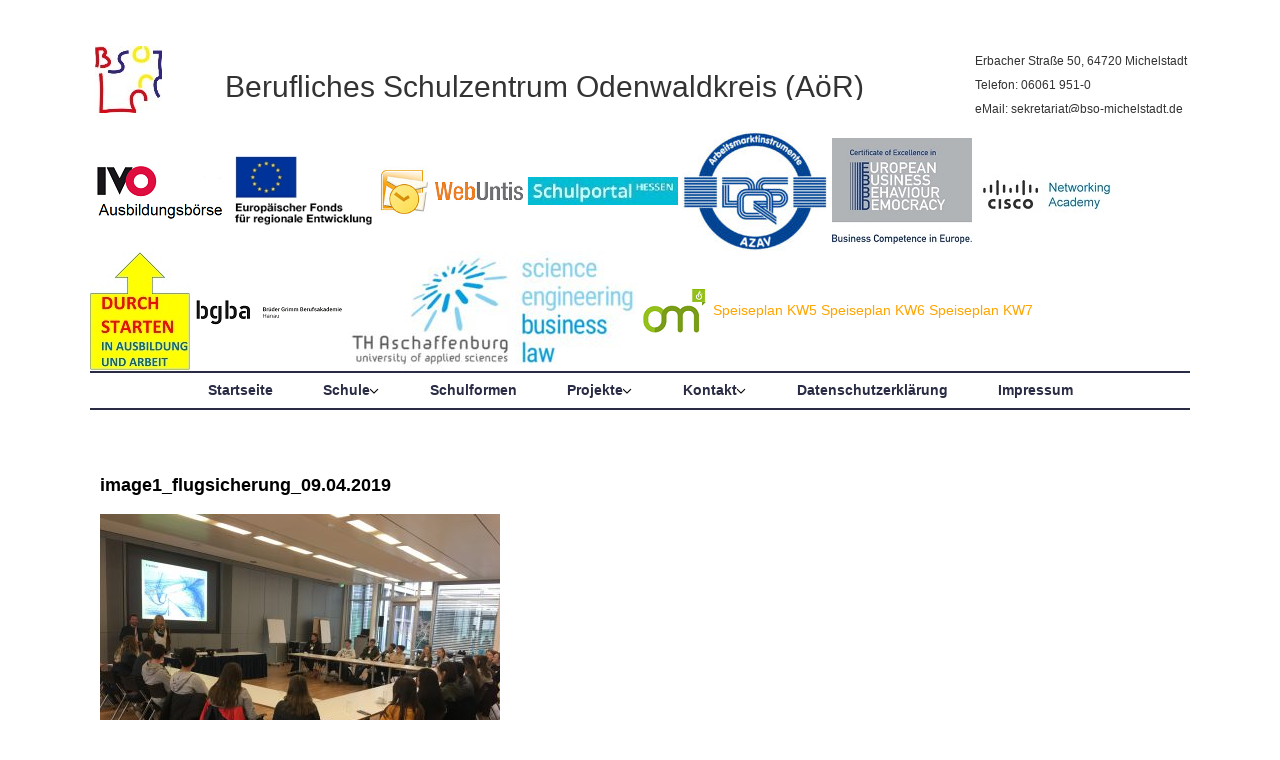

--- FILE ---
content_type: text/html; charset=UTF-8
request_url: https://bso-mi.de/ein-tag-bei-der-deutschen-flugsicherung-in-langen/image1_flugsicherung_09-04-2019/
body_size: 59057
content:
<!DOCTYPE html>
<!--[if IE 7]>
<html id="ie7" lang="de">
<![endif]-->
<!--[if IE 8]>
<html id="ie8" lang="de">
<![endif]-->
<!--[if !(IE 6) | !(IE 7) | !(IE 8)  ]><!-->
<html lang="de">
<!--<![endif]-->
<head>
<meta charset="UTF-8"/>
<!--[if IE 7]>
<style type="text/css" media="screen">
#ttr_vmenu_items  li.ttr_vmenu_items_parent {display:inline;}
</style>
<![endif]-->
<style>
.ttr_comment_text{width :calc(100% - 10px);}
@media only screen and (max-width:991px){
.archive #ttr_page #ttr_content .products li.product:nth-child(4n+1){ float:left;width:calc(100%/4); clear:both !important;}
#ttr_page #ttr_content .products li.product:first-child,#ttr_page #ttr_content .products li.product{float:left;width:calc(100%/4);clear:none;}}
@media only screen and (max-width:767px){
.archive #ttr_page #ttr_content .products li.product:nth-child(1n+1){ float:left;width:calc(100%/1); clear:both !important;}
#ttr_page #ttr_content .products li.product:first-child,#ttr_page #ttr_content .products li.product{float:left;width:calc(100%/1);clear:none;}}
</style>
<meta name='robots' content='index, follow, max-image-preview:large, max-snippet:-1, max-video-preview:-1' />

	<!-- This site is optimized with the Yoast SEO plugin v26.4 - https://yoast.com/wordpress/plugins/seo/ -->
	<title>image1_flugsicherung_09.04.2019 - Berufliches Schulzentrum Odenwaldkreis (AöR)</title>
	<link rel="canonical" href="https://bso-mi.de/ein-tag-bei-der-deutschen-flugsicherung-in-langen/image1_flugsicherung_09-04-2019/" />
	<meta property="og:locale" content="de_DE" />
	<meta property="og:type" content="article" />
	<meta property="og:title" content="image1_flugsicherung_09.04.2019 - Berufliches Schulzentrum Odenwaldkreis (AöR)" />
	<meta property="og:url" content="https://bso-mi.de/ein-tag-bei-der-deutschen-flugsicherung-in-langen/image1_flugsicherung_09-04-2019/" />
	<meta property="og:site_name" content="Berufliches Schulzentrum Odenwaldkreis (AöR)" />
	<meta property="article:modified_time" content="2019-04-09T06:31:14+00:00" />
	<meta property="og:image" content="https://bso-mi.de/ein-tag-bei-der-deutschen-flugsicherung-in-langen/image1_flugsicherung_09-04-2019" />
	<meta property="og:image:width" content="1024" />
	<meta property="og:image:height" content="768" />
	<meta property="og:image:type" content="image/jpeg" />
	<script type="application/ld+json" class="yoast-schema-graph">{"@context":"https://schema.org","@graph":[{"@type":"WebPage","@id":"https://bso-mi.de/ein-tag-bei-der-deutschen-flugsicherung-in-langen/image1_flugsicherung_09-04-2019/","url":"https://bso-mi.de/ein-tag-bei-der-deutschen-flugsicherung-in-langen/image1_flugsicherung_09-04-2019/","name":"image1_flugsicherung_09.04.2019 - Berufliches Schulzentrum Odenwaldkreis (AöR)","isPartOf":{"@id":"https://bso-mi.de/#website"},"primaryImageOfPage":{"@id":"https://bso-mi.de/ein-tag-bei-der-deutschen-flugsicherung-in-langen/image1_flugsicherung_09-04-2019/#primaryimage"},"image":{"@id":"https://bso-mi.de/ein-tag-bei-der-deutschen-flugsicherung-in-langen/image1_flugsicherung_09-04-2019/#primaryimage"},"thumbnailUrl":"https://bso-mi.de/wp-content/uploads/2019/04/image1_flugsicherung_09.04.2019.jpeg","datePublished":"2019-04-09T06:30:39+00:00","dateModified":"2019-04-09T06:31:14+00:00","breadcrumb":{"@id":"https://bso-mi.de/ein-tag-bei-der-deutschen-flugsicherung-in-langen/image1_flugsicherung_09-04-2019/#breadcrumb"},"inLanguage":"de","potentialAction":[{"@type":"ReadAction","target":["https://bso-mi.de/ein-tag-bei-der-deutschen-flugsicherung-in-langen/image1_flugsicherung_09-04-2019/"]}]},{"@type":"ImageObject","inLanguage":"de","@id":"https://bso-mi.de/ein-tag-bei-der-deutschen-flugsicherung-in-langen/image1_flugsicherung_09-04-2019/#primaryimage","url":"https://bso-mi.de/wp-content/uploads/2019/04/image1_flugsicherung_09.04.2019.jpeg","contentUrl":"https://bso-mi.de/wp-content/uploads/2019/04/image1_flugsicherung_09.04.2019.jpeg","width":4032,"height":3024,"caption":"Die Grafik kann leider nicht dargestellt werden!"},{"@type":"BreadcrumbList","@id":"https://bso-mi.de/ein-tag-bei-der-deutschen-flugsicherung-in-langen/image1_flugsicherung_09-04-2019/#breadcrumb","itemListElement":[{"@type":"ListItem","position":1,"name":"Home","item":"https://bso-mi.de/"},{"@type":"ListItem","position":2,"name":"Ein Tag bei der Deutschen Flugsicherung in Langen","item":"https://bso-mi.de/ein-tag-bei-der-deutschen-flugsicherung-in-langen/"},{"@type":"ListItem","position":3,"name":"image1_flugsicherung_09.04.2019"}]},{"@type":"WebSite","@id":"https://bso-mi.de/#website","url":"https://bso-mi.de/","name":"Berufliches Schulzentrum Odenwaldkreis (AöR)","description":"Die Homepage des Beruflichen Schulzentrums Odenwaldkreis","potentialAction":[{"@type":"SearchAction","target":{"@type":"EntryPoint","urlTemplate":"https://bso-mi.de/?s={search_term_string}"},"query-input":{"@type":"PropertyValueSpecification","valueRequired":true,"valueName":"search_term_string"}}],"inLanguage":"de"}]}</script>
	<!-- / Yoast SEO plugin. -->


<link rel='dns-prefetch' href='//cdn.canvasjs.com' />
<link rel="alternate" type="application/rss+xml" title="Berufliches Schulzentrum Odenwaldkreis (AöR) &raquo; Feed" href="https://bso-mi.de/feed/" />
<link rel="alternate" type="application/rss+xml" title="Berufliches Schulzentrum Odenwaldkreis (AöR) &raquo; Kommentar-Feed" href="https://bso-mi.de/comments/feed/" />
<link rel="alternate" title="oEmbed (JSON)" type="application/json+oembed" href="https://bso-mi.de/wp-json/oembed/1.0/embed?url=https%3A%2F%2Fbso-mi.de%2Fein-tag-bei-der-deutschen-flugsicherung-in-langen%2Fimage1_flugsicherung_09-04-2019%2F" />
<link rel="alternate" title="oEmbed (XML)" type="text/xml+oembed" href="https://bso-mi.de/wp-json/oembed/1.0/embed?url=https%3A%2F%2Fbso-mi.de%2Fein-tag-bei-der-deutschen-flugsicherung-in-langen%2Fimage1_flugsicherung_09-04-2019%2F&#038;format=xml" />
<style id='wp-img-auto-sizes-contain-inline-css' type='text/css'>
img:is([sizes=auto i],[sizes^="auto," i]){contain-intrinsic-size:3000px 1500px}
/*# sourceURL=wp-img-auto-sizes-contain-inline-css */
</style>
<style id='wp-emoji-styles-inline-css' type='text/css'>

	img.wp-smiley, img.emoji {
		display: inline !important;
		border: none !important;
		box-shadow: none !important;
		height: 1em !important;
		width: 1em !important;
		margin: 0 0.07em !important;
		vertical-align: -0.1em !important;
		background: none !important;
		padding: 0 !important;
	}
/*# sourceURL=wp-emoji-styles-inline-css */
</style>
<style id='wp-block-library-inline-css' type='text/css'>
:root{--wp-block-synced-color:#7a00df;--wp-block-synced-color--rgb:122,0,223;--wp-bound-block-color:var(--wp-block-synced-color);--wp-editor-canvas-background:#ddd;--wp-admin-theme-color:#007cba;--wp-admin-theme-color--rgb:0,124,186;--wp-admin-theme-color-darker-10:#006ba1;--wp-admin-theme-color-darker-10--rgb:0,107,160.5;--wp-admin-theme-color-darker-20:#005a87;--wp-admin-theme-color-darker-20--rgb:0,90,135;--wp-admin-border-width-focus:2px}@media (min-resolution:192dpi){:root{--wp-admin-border-width-focus:1.5px}}.wp-element-button{cursor:pointer}:root .has-very-light-gray-background-color{background-color:#eee}:root .has-very-dark-gray-background-color{background-color:#313131}:root .has-very-light-gray-color{color:#eee}:root .has-very-dark-gray-color{color:#313131}:root .has-vivid-green-cyan-to-vivid-cyan-blue-gradient-background{background:linear-gradient(135deg,#00d084,#0693e3)}:root .has-purple-crush-gradient-background{background:linear-gradient(135deg,#34e2e4,#4721fb 50%,#ab1dfe)}:root .has-hazy-dawn-gradient-background{background:linear-gradient(135deg,#faaca8,#dad0ec)}:root .has-subdued-olive-gradient-background{background:linear-gradient(135deg,#fafae1,#67a671)}:root .has-atomic-cream-gradient-background{background:linear-gradient(135deg,#fdd79a,#004a59)}:root .has-nightshade-gradient-background{background:linear-gradient(135deg,#330968,#31cdcf)}:root .has-midnight-gradient-background{background:linear-gradient(135deg,#020381,#2874fc)}:root{--wp--preset--font-size--normal:16px;--wp--preset--font-size--huge:42px}.has-regular-font-size{font-size:1em}.has-larger-font-size{font-size:2.625em}.has-normal-font-size{font-size:var(--wp--preset--font-size--normal)}.has-huge-font-size{font-size:var(--wp--preset--font-size--huge)}.has-text-align-center{text-align:center}.has-text-align-left{text-align:left}.has-text-align-right{text-align:right}.has-fit-text{white-space:nowrap!important}#end-resizable-editor-section{display:none}.aligncenter{clear:both}.items-justified-left{justify-content:flex-start}.items-justified-center{justify-content:center}.items-justified-right{justify-content:flex-end}.items-justified-space-between{justify-content:space-between}.screen-reader-text{border:0;clip-path:inset(50%);height:1px;margin:-1px;overflow:hidden;padding:0;position:absolute;width:1px;word-wrap:normal!important}.screen-reader-text:focus{background-color:#ddd;clip-path:none;color:#444;display:block;font-size:1em;height:auto;left:5px;line-height:normal;padding:15px 23px 14px;text-decoration:none;top:5px;width:auto;z-index:100000}html :where(.has-border-color){border-style:solid}html :where([style*=border-top-color]){border-top-style:solid}html :where([style*=border-right-color]){border-right-style:solid}html :where([style*=border-bottom-color]){border-bottom-style:solid}html :where([style*=border-left-color]){border-left-style:solid}html :where([style*=border-width]){border-style:solid}html :where([style*=border-top-width]){border-top-style:solid}html :where([style*=border-right-width]){border-right-style:solid}html :where([style*=border-bottom-width]){border-bottom-style:solid}html :where([style*=border-left-width]){border-left-style:solid}html :where(img[class*=wp-image-]){height:auto;max-width:100%}:where(figure){margin:0 0 1em}html :where(.is-position-sticky){--wp-admin--admin-bar--position-offset:var(--wp-admin--admin-bar--height,0px)}@media screen and (max-width:600px){html :where(.is-position-sticky){--wp-admin--admin-bar--position-offset:0px}}

/*# sourceURL=wp-block-library-inline-css */
</style><style id='wp-block-search-inline-css' type='text/css'>
.wp-block-search__button{margin-left:10px;word-break:normal}.wp-block-search__button.has-icon{line-height:0}.wp-block-search__button svg{height:1.25em;min-height:24px;min-width:24px;width:1.25em;fill:currentColor;vertical-align:text-bottom}:where(.wp-block-search__button){border:1px solid #ccc;padding:6px 10px}.wp-block-search__inside-wrapper{display:flex;flex:auto;flex-wrap:nowrap;max-width:100%}.wp-block-search__label{width:100%}.wp-block-search.wp-block-search__button-only .wp-block-search__button{box-sizing:border-box;display:flex;flex-shrink:0;justify-content:center;margin-left:0;max-width:100%}.wp-block-search.wp-block-search__button-only .wp-block-search__inside-wrapper{min-width:0!important;transition-property:width}.wp-block-search.wp-block-search__button-only .wp-block-search__input{flex-basis:100%;transition-duration:.3s}.wp-block-search.wp-block-search__button-only.wp-block-search__searchfield-hidden,.wp-block-search.wp-block-search__button-only.wp-block-search__searchfield-hidden .wp-block-search__inside-wrapper{overflow:hidden}.wp-block-search.wp-block-search__button-only.wp-block-search__searchfield-hidden .wp-block-search__input{border-left-width:0!important;border-right-width:0!important;flex-basis:0;flex-grow:0;margin:0;min-width:0!important;padding-left:0!important;padding-right:0!important;width:0!important}:where(.wp-block-search__input){appearance:none;border:1px solid #949494;flex-grow:1;font-family:inherit;font-size:inherit;font-style:inherit;font-weight:inherit;letter-spacing:inherit;line-height:inherit;margin-left:0;margin-right:0;min-width:3rem;padding:8px;text-decoration:unset!important;text-transform:inherit}:where(.wp-block-search__button-inside .wp-block-search__inside-wrapper){background-color:#fff;border:1px solid #949494;box-sizing:border-box;padding:4px}:where(.wp-block-search__button-inside .wp-block-search__inside-wrapper) .wp-block-search__input{border:none;border-radius:0;padding:0 4px}:where(.wp-block-search__button-inside .wp-block-search__inside-wrapper) .wp-block-search__input:focus{outline:none}:where(.wp-block-search__button-inside .wp-block-search__inside-wrapper) :where(.wp-block-search__button){padding:4px 8px}.wp-block-search.aligncenter .wp-block-search__inside-wrapper{margin:auto}.wp-block[data-align=right] .wp-block-search.wp-block-search__button-only .wp-block-search__inside-wrapper{float:right}
/*# sourceURL=https://bso-mi.de/wp-includes/blocks/search/style.min.css */
</style>
<style id='global-styles-inline-css' type='text/css'>
:root{--wp--preset--aspect-ratio--square: 1;--wp--preset--aspect-ratio--4-3: 4/3;--wp--preset--aspect-ratio--3-4: 3/4;--wp--preset--aspect-ratio--3-2: 3/2;--wp--preset--aspect-ratio--2-3: 2/3;--wp--preset--aspect-ratio--16-9: 16/9;--wp--preset--aspect-ratio--9-16: 9/16;--wp--preset--color--black: #000000;--wp--preset--color--cyan-bluish-gray: #abb8c3;--wp--preset--color--white: #ffffff;--wp--preset--color--pale-pink: #f78da7;--wp--preset--color--vivid-red: #cf2e2e;--wp--preset--color--luminous-vivid-orange: #ff6900;--wp--preset--color--luminous-vivid-amber: #fcb900;--wp--preset--color--light-green-cyan: #7bdcb5;--wp--preset--color--vivid-green-cyan: #00d084;--wp--preset--color--pale-cyan-blue: #8ed1fc;--wp--preset--color--vivid-cyan-blue: #0693e3;--wp--preset--color--vivid-purple: #9b51e0;--wp--preset--gradient--vivid-cyan-blue-to-vivid-purple: linear-gradient(135deg,rgb(6,147,227) 0%,rgb(155,81,224) 100%);--wp--preset--gradient--light-green-cyan-to-vivid-green-cyan: linear-gradient(135deg,rgb(122,220,180) 0%,rgb(0,208,130) 100%);--wp--preset--gradient--luminous-vivid-amber-to-luminous-vivid-orange: linear-gradient(135deg,rgb(252,185,0) 0%,rgb(255,105,0) 100%);--wp--preset--gradient--luminous-vivid-orange-to-vivid-red: linear-gradient(135deg,rgb(255,105,0) 0%,rgb(207,46,46) 100%);--wp--preset--gradient--very-light-gray-to-cyan-bluish-gray: linear-gradient(135deg,rgb(238,238,238) 0%,rgb(169,184,195) 100%);--wp--preset--gradient--cool-to-warm-spectrum: linear-gradient(135deg,rgb(74,234,220) 0%,rgb(151,120,209) 20%,rgb(207,42,186) 40%,rgb(238,44,130) 60%,rgb(251,105,98) 80%,rgb(254,248,76) 100%);--wp--preset--gradient--blush-light-purple: linear-gradient(135deg,rgb(255,206,236) 0%,rgb(152,150,240) 100%);--wp--preset--gradient--blush-bordeaux: linear-gradient(135deg,rgb(254,205,165) 0%,rgb(254,45,45) 50%,rgb(107,0,62) 100%);--wp--preset--gradient--luminous-dusk: linear-gradient(135deg,rgb(255,203,112) 0%,rgb(199,81,192) 50%,rgb(65,88,208) 100%);--wp--preset--gradient--pale-ocean: linear-gradient(135deg,rgb(255,245,203) 0%,rgb(182,227,212) 50%,rgb(51,167,181) 100%);--wp--preset--gradient--electric-grass: linear-gradient(135deg,rgb(202,248,128) 0%,rgb(113,206,126) 100%);--wp--preset--gradient--midnight: linear-gradient(135deg,rgb(2,3,129) 0%,rgb(40,116,252) 100%);--wp--preset--font-size--small: 13px;--wp--preset--font-size--medium: 20px;--wp--preset--font-size--large: 36px;--wp--preset--font-size--x-large: 42px;--wp--preset--spacing--20: 0.44rem;--wp--preset--spacing--30: 0.67rem;--wp--preset--spacing--40: 1rem;--wp--preset--spacing--50: 1.5rem;--wp--preset--spacing--60: 2.25rem;--wp--preset--spacing--70: 3.38rem;--wp--preset--spacing--80: 5.06rem;--wp--preset--shadow--natural: 6px 6px 9px rgba(0, 0, 0, 0.2);--wp--preset--shadow--deep: 12px 12px 50px rgba(0, 0, 0, 0.4);--wp--preset--shadow--sharp: 6px 6px 0px rgba(0, 0, 0, 0.2);--wp--preset--shadow--outlined: 6px 6px 0px -3px rgb(255, 255, 255), 6px 6px rgb(0, 0, 0);--wp--preset--shadow--crisp: 6px 6px 0px rgb(0, 0, 0);}:where(.is-layout-flex){gap: 0.5em;}:where(.is-layout-grid){gap: 0.5em;}body .is-layout-flex{display: flex;}.is-layout-flex{flex-wrap: wrap;align-items: center;}.is-layout-flex > :is(*, div){margin: 0;}body .is-layout-grid{display: grid;}.is-layout-grid > :is(*, div){margin: 0;}:where(.wp-block-columns.is-layout-flex){gap: 2em;}:where(.wp-block-columns.is-layout-grid){gap: 2em;}:where(.wp-block-post-template.is-layout-flex){gap: 1.25em;}:where(.wp-block-post-template.is-layout-grid){gap: 1.25em;}.has-black-color{color: var(--wp--preset--color--black) !important;}.has-cyan-bluish-gray-color{color: var(--wp--preset--color--cyan-bluish-gray) !important;}.has-white-color{color: var(--wp--preset--color--white) !important;}.has-pale-pink-color{color: var(--wp--preset--color--pale-pink) !important;}.has-vivid-red-color{color: var(--wp--preset--color--vivid-red) !important;}.has-luminous-vivid-orange-color{color: var(--wp--preset--color--luminous-vivid-orange) !important;}.has-luminous-vivid-amber-color{color: var(--wp--preset--color--luminous-vivid-amber) !important;}.has-light-green-cyan-color{color: var(--wp--preset--color--light-green-cyan) !important;}.has-vivid-green-cyan-color{color: var(--wp--preset--color--vivid-green-cyan) !important;}.has-pale-cyan-blue-color{color: var(--wp--preset--color--pale-cyan-blue) !important;}.has-vivid-cyan-blue-color{color: var(--wp--preset--color--vivid-cyan-blue) !important;}.has-vivid-purple-color{color: var(--wp--preset--color--vivid-purple) !important;}.has-black-background-color{background-color: var(--wp--preset--color--black) !important;}.has-cyan-bluish-gray-background-color{background-color: var(--wp--preset--color--cyan-bluish-gray) !important;}.has-white-background-color{background-color: var(--wp--preset--color--white) !important;}.has-pale-pink-background-color{background-color: var(--wp--preset--color--pale-pink) !important;}.has-vivid-red-background-color{background-color: var(--wp--preset--color--vivid-red) !important;}.has-luminous-vivid-orange-background-color{background-color: var(--wp--preset--color--luminous-vivid-orange) !important;}.has-luminous-vivid-amber-background-color{background-color: var(--wp--preset--color--luminous-vivid-amber) !important;}.has-light-green-cyan-background-color{background-color: var(--wp--preset--color--light-green-cyan) !important;}.has-vivid-green-cyan-background-color{background-color: var(--wp--preset--color--vivid-green-cyan) !important;}.has-pale-cyan-blue-background-color{background-color: var(--wp--preset--color--pale-cyan-blue) !important;}.has-vivid-cyan-blue-background-color{background-color: var(--wp--preset--color--vivid-cyan-blue) !important;}.has-vivid-purple-background-color{background-color: var(--wp--preset--color--vivid-purple) !important;}.has-black-border-color{border-color: var(--wp--preset--color--black) !important;}.has-cyan-bluish-gray-border-color{border-color: var(--wp--preset--color--cyan-bluish-gray) !important;}.has-white-border-color{border-color: var(--wp--preset--color--white) !important;}.has-pale-pink-border-color{border-color: var(--wp--preset--color--pale-pink) !important;}.has-vivid-red-border-color{border-color: var(--wp--preset--color--vivid-red) !important;}.has-luminous-vivid-orange-border-color{border-color: var(--wp--preset--color--luminous-vivid-orange) !important;}.has-luminous-vivid-amber-border-color{border-color: var(--wp--preset--color--luminous-vivid-amber) !important;}.has-light-green-cyan-border-color{border-color: var(--wp--preset--color--light-green-cyan) !important;}.has-vivid-green-cyan-border-color{border-color: var(--wp--preset--color--vivid-green-cyan) !important;}.has-pale-cyan-blue-border-color{border-color: var(--wp--preset--color--pale-cyan-blue) !important;}.has-vivid-cyan-blue-border-color{border-color: var(--wp--preset--color--vivid-cyan-blue) !important;}.has-vivid-purple-border-color{border-color: var(--wp--preset--color--vivid-purple) !important;}.has-vivid-cyan-blue-to-vivid-purple-gradient-background{background: var(--wp--preset--gradient--vivid-cyan-blue-to-vivid-purple) !important;}.has-light-green-cyan-to-vivid-green-cyan-gradient-background{background: var(--wp--preset--gradient--light-green-cyan-to-vivid-green-cyan) !important;}.has-luminous-vivid-amber-to-luminous-vivid-orange-gradient-background{background: var(--wp--preset--gradient--luminous-vivid-amber-to-luminous-vivid-orange) !important;}.has-luminous-vivid-orange-to-vivid-red-gradient-background{background: var(--wp--preset--gradient--luminous-vivid-orange-to-vivid-red) !important;}.has-very-light-gray-to-cyan-bluish-gray-gradient-background{background: var(--wp--preset--gradient--very-light-gray-to-cyan-bluish-gray) !important;}.has-cool-to-warm-spectrum-gradient-background{background: var(--wp--preset--gradient--cool-to-warm-spectrum) !important;}.has-blush-light-purple-gradient-background{background: var(--wp--preset--gradient--blush-light-purple) !important;}.has-blush-bordeaux-gradient-background{background: var(--wp--preset--gradient--blush-bordeaux) !important;}.has-luminous-dusk-gradient-background{background: var(--wp--preset--gradient--luminous-dusk) !important;}.has-pale-ocean-gradient-background{background: var(--wp--preset--gradient--pale-ocean) !important;}.has-electric-grass-gradient-background{background: var(--wp--preset--gradient--electric-grass) !important;}.has-midnight-gradient-background{background: var(--wp--preset--gradient--midnight) !important;}.has-small-font-size{font-size: var(--wp--preset--font-size--small) !important;}.has-medium-font-size{font-size: var(--wp--preset--font-size--medium) !important;}.has-large-font-size{font-size: var(--wp--preset--font-size--large) !important;}.has-x-large-font-size{font-size: var(--wp--preset--font-size--x-large) !important;}
/*# sourceURL=global-styles-inline-css */
</style>

<style id='classic-theme-styles-inline-css' type='text/css'>
/*! This file is auto-generated */
.wp-block-button__link{color:#fff;background-color:#32373c;border-radius:9999px;box-shadow:none;text-decoration:none;padding:calc(.667em + 2px) calc(1.333em + 2px);font-size:1.125em}.wp-block-file__button{background:#32373c;color:#fff;text-decoration:none}
/*# sourceURL=/wp-includes/css/classic-themes.min.css */
</style>
<link rel='stylesheet' id='dashicons-css' href='https://bso-mi.de/wp-includes/css/dashicons.min.css?ver=6.9' type='text/css' media='all' />
<link rel='stylesheet' id='admin-bar-css' href='https://bso-mi.de/wp-includes/css/admin-bar.min.css?ver=6.9' type='text/css' media='all' />
<style id='admin-bar-inline-css' type='text/css'>

    .canvasjs-chart-credit{
        display: none !important;
    }
    #vtrtsFreeChart canvas {
    border-radius: 6px;
}

.vtrts-free-adminbar-weekly-title {
    font-weight: bold;
    font-size: 14px;
    color: #fff;
    margin-bottom: 6px;
}

        #wpadminbar #wp-admin-bar-vtrts_free_top_button .ab-icon:before {
            content: "\f185";
            color: #1DAE22;
            top: 3px;
        }
    #wp-admin-bar-vtrts_pro_top_button .ab-item {
        min-width: 180px;
    }
    .vtrts-free-adminbar-dropdown {
        min-width: 420px ;
        padding: 18px 18px 12px 18px;
        background: #23282d;
        color: #fff;
        border-radius: 8px;
        box-shadow: 0 4px 24px rgba(0,0,0,0.15);
        margin-top: 10px;
    }
    .vtrts-free-adminbar-grid {
        display: grid;
        grid-template-columns: 1fr 1fr;
        gap: 18px 18px; /* row-gap column-gap */
        margin-bottom: 18px;
    }
    .vtrts-free-adminbar-card {
        background: #2c3338;
        border-radius: 8px;
        padding: 18px 18px 12px 18px;
        box-shadow: 0 2px 8px rgba(0,0,0,0.07);
        display: flex;
        flex-direction: column;
        align-items: flex-start;
    }
    /* Extra margin for the right column */
    .vtrts-free-adminbar-card:nth-child(2),
    .vtrts-free-adminbar-card:nth-child(4) {
        margin-left: 10px !important;
        padding-left: 10px !important;
                padding-top: 6px !important;

        margin-right: 10px !important;
        padding-right : 10px !important;
        margin-top: 10px !important;
    }
    .vtrts-free-adminbar-card:nth-child(1),
    .vtrts-free-adminbar-card:nth-child(3) {
        margin-left: 10px !important;
        padding-left: 10px !important;
                padding-top: 6px !important;

        margin-top: 10px !important;
                padding-right : 10px !important;

    }
    /* Extra margin for the bottom row */
    .vtrts-free-adminbar-card:nth-child(3),
    .vtrts-free-adminbar-card:nth-child(4) {
        margin-top: 6px !important;
        padding-top: 6px !important;
        margin-top: 10px !important;
    }
    .vtrts-free-adminbar-card-title {
        font-size: 14px;
        font-weight: 800;
        margin-bottom: 6px;
        color: #fff;
    }
    .vtrts-free-adminbar-card-value {
        font-size: 22px;
        font-weight: bold;
        color: #1DAE22;
        margin-bottom: 4px;
    }
    .vtrts-free-adminbar-card-sub {
        font-size: 12px;
        color: #aaa;
    }
    .vtrts-free-adminbar-btn-wrap {
        text-align: center;
        margin-top: 8px;
    }

    #wp-admin-bar-vtrts_free_top_button .ab-item{
    min-width: 80px !important;
        padding: 0px !important;
    .vtrts-free-adminbar-btn {
        display: inline-block;
        background: #1DAE22;
        color: #fff !important;
        font-weight: bold;
        padding: 8px 28px;
        border-radius: 6px;
        text-decoration: none;
        font-size: 15px;
        transition: background 0.2s;
        margin-top: 8px;
    }
    .vtrts-free-adminbar-btn:hover {
        background: #15991b;
        color: #fff !important;
    }

    .vtrts-free-adminbar-dropdown-wrap { min-width: 0; padding: 0; }
    #wpadminbar #wp-admin-bar-vtrts_free_top_button .vtrts-free-adminbar-dropdown { display: none; position: absolute; left: 0; top: 100%; z-index: 99999; }
    #wpadminbar #wp-admin-bar-vtrts_free_top_button:hover .vtrts-free-adminbar-dropdown { display: block; }
    
        .ab-empty-item #wp-admin-bar-vtrts_free_top_button-default .ab-empty-item{
    height:0px !important;
    padding :0px !important;
     }
            #wpadminbar .quicklinks .ab-empty-item{
        padding:0px !important;
    }
    .vtrts-free-adminbar-dropdown {
    min-width: 420px;
    padding: 18px 18px 12px 18px;
    background: #23282d;
    color: #fff;
    border-radius: 12px; /* more rounded */
    box-shadow: 0 8px 32px rgba(0,0,0,0.25); /* deeper shadow */
    margin-top: 10px;
}

.vtrts-free-adminbar-btn-wrap {
    text-align: center;
    margin-top: 18px; /* more space above */
}

.vtrts-free-adminbar-btn {
    display: inline-block;
    background: #1DAE22;
    color: #fff !important;
    font-weight: bold;
    padding: 5px 22px;
    border-radius: 8px;
    text-decoration: none;
    font-size: 17px;
    transition: background 0.2s, box-shadow 0.2s;
    margin-top: 8px;
    box-shadow: 0 2px 8px rgba(29,174,34,0.15);
    text-align: center;
    line-height: 1.6;
    
}
.vtrts-free-adminbar-btn:hover {
    background: #15991b;
    color: #fff !important;
    box-shadow: 0 4px 16px rgba(29,174,34,0.25);
}
    


/*# sourceURL=admin-bar-inline-css */
</style>
<link rel='stylesheet' id='bootstrap-css' href='https://bso-mi.de/wp-content/themes/bso_hp_upd_04.12.2023_1/css/bootstrap.css?ver=6.9' type='text/css' media='all' />
<link rel='stylesheet' id='style-css' href='https://bso-mi.de/wp-content/themes/bso_hp_upd_04.12.2023_1/style.css?ver=6.9' type='text/css' media='all' />
<script type="text/javascript" id="ahc_front_js-js-extra">
/* <![CDATA[ */
var ahc_ajax_front = {"ajax_url":"https://bso-mi.de/wp-admin/admin-ajax.php","plugin_url":"https://bso-mi.de/wp-content/plugins/visitors-traffic-real-time-statistics/","page_id":"8615","page_title":"image1_flugsicherung_09.04.2019","post_type":"attachment"};
//# sourceURL=ahc_front_js-js-extra
/* ]]> */
</script>
<script type="text/javascript" src="https://bso-mi.de/wp-content/plugins/visitors-traffic-real-time-statistics/js/front.js?ver=6.9" id="ahc_front_js-js"></script>
<script type="text/javascript" src="https://bso-mi.de/wp-includes/js/jquery/jquery.min.js?ver=3.7.1" id="jquery-core-js"></script>
<script type="text/javascript" src="https://bso-mi.de/wp-includes/js/jquery/jquery-migrate.min.js?ver=3.4.1" id="jquery-migrate-js"></script>
<link rel="https://api.w.org/" href="https://bso-mi.de/wp-json/" /><link rel="alternate" title="JSON" type="application/json" href="https://bso-mi.de/wp-json/wp/v2/media/8615" /><link rel="EditURI" type="application/rsd+xml" title="RSD" href="https://bso-mi.de/xmlrpc.php?rsd" />
<meta name="generator" content="WordPress 6.9" />
<link rel='shortlink' href='https://bso-mi.de/?p=8615' />
<style>.ttr_post_title,.ttr_post_title a,.ttr_post_title a:visited{color:#000000 !important}</style><style>.ttr_post_title a:hover{color:#FF0000 !important}</style><style>#nav_menu-8 ul li a{color:#ffffff !important;}#nav_menu-8 ul li.current-menu-item a{color:#ffffff !important;}#nav_menu-8 ul li a:hover{color:#ffffff !important;}#nav_menu-8 ul li {display:inline !important;}#nav_menu-8 li a:visited{color:#ffffff !important;}</style><style>#nav_menu-9 ul li a{color:#ffffff !important;}#nav_menu-9 ul li.current-menu-item a{color:#ffffff !important;}#nav_menu-9 ul li a:hover{color:#ffffff !important;}#nav_menu-9 ul li {display:inline !important;}#nav_menu-9 li a:visited{color:#ffffff !important;}</style><link rel="icon" href="https://bso-mi.de/wp-content/uploads/2016/03/cropped-bg_sbo_4-e1457000639583-32x32.jpg" sizes="32x32" />
<link rel="icon" href="https://bso-mi.de/wp-content/uploads/2016/03/cropped-bg_sbo_4-e1457000639583-192x192.jpg" sizes="192x192" />
<link rel="apple-touch-icon" href="https://bso-mi.de/wp-content/uploads/2016/03/cropped-bg_sbo_4-e1457000639583-180x180.jpg" />
<meta name="msapplication-TileImage" content="https://bso-mi.de/wp-content/uploads/2016/03/cropped-bg_sbo_4-e1457000639583-270x270.jpg" />
</head>
<body data-rsssl=1 class="attachment wp-singular attachment-template-default single single-attachment postid-8615 attachmentid-8615 attachment-jpeg wp-theme-bso_hp_upd_04122023_1 blog-wp singular"> 
 
<div  class="margin_collapsetop"></div>
<div id="ttr_page" class="container">
<div class="ttr_banner_header">
</div>
<div class="remove_collapsing_margins"></div>
<header id="ttr_header" >
<div class="margin_collapsetop"></div>
<div id="ttr_header_inner" >
<div class="ttr_header_element_alignment container">
<div class="ttr_images_container">
</div>
</div>
<div class="ttr_images_container">
<div class="headerforeground01 ">
</div>
<div class="ttr_headershape01">
<div class="html_content"><p style="text-align:Center; display:block; line-height:3.11em;"><span style="font-size:2.143em;">Berufliches Schulzentrum Odenwaldkreis (AöR)</span></p></div>
</div>
<div class="ttr_headershape02">
<div class="html_content"><p style="line-height:1.29em;"><span style="font-size:0.857em;">Erbacher Straße 50, 64720 Michelstadt</span></p><p style="line-height:1.29em;"><span style="font-size:0.857em;">Telefon: 06061 951-0</span></p><p style="line-height:1.29em;"><span style="font-size:0.857em;">eMail: sekretariat@bso-michelstadt.de</span></p><p><br /></p></div>
</div>
</div>
</div>
</header>
<div class="ttr_banner_header">
<div class="ttr_banner_header_inner_below_widget_container"> <!-- _widget_container-->
<div class="ttr_banner_header_inner_below0 container row">
<div class="cell1 col-xl-12 col-lg-12 col-md-6 col-sm-12 col-xs-12 col-12">
<div>
<div class="headerbelowcolumn1">
</div>
</div> <!-- top child column close-->
</div>  <!-- topcell column-->
<div class=" visible-lg-block d-xl-block d-lg-block visible-sm-block d-sm-block visible-xs-block d-block" style="clear:both;width:0px;"></div>
<div class=" visible-lg-block d-xl-block d-lg-block visible-md-block d-md-block visible-sm-block d-sm-block visible-xs-block d-block" style="clear:both;width:0px;"></div>
</div> <!-- top column-->
</div> <!-- _widget_container-->
<div style="clear: both;"></div>
<div class="ttr_banner_header_inner_below_widget_container"> <!-- _widget_container-->
<div class="ttr_banner_header_inner_below1 container row">
<div class="cell2 col-xl-12 col-lg-12 col-md-6 col-sm-12 col-xs-12 col-12">
<div>
<div class="headerbelowcolumn2">
<div class="menu-schalter-extern-reihe-a-container"><ul id="menu-schalter-extern-reihe-a" class="ttr_hmenu_items nav nav-pills nav-stacked"><li id="menu-item-13861" class="menu-item menu-item-type-custom menu-item-object-custom menu-item-13861 ttr_menu_items_parent dropdown"><a href="https://www.ausbildung-odw.de/" class="ttr_menu_items_parent_link"><img src="https://bso-mi.de/wp-content/uploads/2021/06/ivo_logo_2.png" /><span class="menuarrowicon"></span></a></li>
<li id="menu-item-13865" class="menu-item menu-item-type-custom menu-item-object-custom menu-item-13865 ttr_menu_items_parent dropdown"><a href="https://bso-mi.de/efre-foerderungen-am-bso/" class="ttr_menu_items_parent_link"><img src="https://bso-mi.de/wp-content/uploads/2016/06/bso_hp_eu_efre_2.jpg" /><span class="menuarrowicon"></span></a></li>
<li id="menu-item-13860" class="menu-item menu-item-type-custom menu-item-object-custom menu-item-13860 ttr_menu_items_parent dropdown"><a href="https://owa.hostedoffice.ag/owa/#path=/mail/inbox" class="ttr_menu_items_parent_link"><img src="https://bso-mi.de/wp-content/uploads/2015/02/owa_logo_50x50_1.png" /><span class="menuarrowicon"></span></a></li>
<li id="menu-item-13859" class="menu-item menu-item-type-custom menu-item-object-custom menu-item-13859 ttr_menu_items_parent dropdown"><a href="https://bso-michelstadt.webuntis.com" class="ttr_menu_items_parent_link"><img src="https://bso-mi.de/wp-content/uploads/2015/02/webuntis_90.png" /><span class="menuarrowicon"></span></a></li>
<li id="menu-item-13858" class="menu-item menu-item-type-custom menu-item-object-custom menu-item-13858 ttr_menu_items_parent dropdown"><a href="https://login.schulportal.hessen.de/" class="ttr_menu_items_parent_link"><img src="https://bso-mi.de/wp-content/uploads/2022/11/log_schu_1.jpg" /><span class="menuarrowicon"></span></a></li>
<li id="menu-item-13857" class="menu-item menu-item-type-custom menu-item-object-custom menu-item-13857 ttr_menu_items_parent dropdown"><a href="https://bso-mi.de/erlaeuterung-dqs-am-beruflichen-schulzentrum-odenwaldkreis/" class="ttr_menu_items_parent_link"><img src="https://bso-mi.de/wp-content/uploads/2024/08/Arbeitsmarktinstrumente-AZAV_2024-e1723562169644.jpg" /><span class="menuarrowicon"></span></a></li>
<li id="menu-item-13855" class="menu-item menu-item-type-custom menu-item-object-custom menu-item-13855 ttr_menu_items_parent dropdown"><a href="https://bso-mi.de/schule/schulformen-2/berufliches-gymnasium-bg/bg-zusatzqualifikationen/bg-fit-fuer-europa-european-business-baccalaureate-diploma/" class="ttr_menu_items_parent_link"><img src="https://bso-mi.de/wp-content/uploads/2022/11/logo_engl_bso_1_klein.jpg" /><span class="menuarrowicon"></span></a></li>
<li id="menu-item-13862" class="menu-item menu-item-type-custom menu-item-object-custom menu-item-13862 ttr_menu_items_parent dropdown"><a href="https://bso-mi.de/zertifikat-cisco/" class="ttr_menu_items_parent_link"><img src="https://bso-mi.de/wp-content/uploads/2020/07/cisco_140.jpg" /><span class="menuarrowicon"></span></a></li>
<li id="menu-item-13851" class="menu-item menu-item-type-custom menu-item-object-custom menu-item-13851 ttr_menu_items_parent dropdown"><a href="https://bso-mi.de/schule/ausbildungstellen_und_stellenangebote_1/" class="ttr_menu_items_parent_link"><img src="https://bso-mi.de/wp-content/uploads/2023/11/durchstarten_1.jpg" /><span class="menuarrowicon"></span></a></li>
<li id="menu-item-13863" class="menu-item menu-item-type-custom menu-item-object-custom menu-item-13863 ttr_menu_items_parent dropdown"><a href="https://bso-mi.de/kooperationspartner/bg-ba/" class="ttr_menu_items_parent_link"><img src="https://bso-mi.de/wp-content/uploads/2018/02/bg-ba_logo_klein.png" /><span class="menuarrowicon"></span></a></li>
<li id="menu-item-14671" class="menu-item menu-item-type-custom menu-item-object-custom menu-item-14671 ttr_menu_items_parent dropdown"><a href="https://www.th-ab.de/" class="ttr_menu_items_parent_link"><img src="https://bso-mi.de/wp-content/uploads/2025/06/th_aburg_1-e1749570133770.jpg" /><span class="menuarrowicon"></span></a></li>
<li id="menu-item-13864" class="menu-item menu-item-type-custom menu-item-object-custom menu-item-13864 ttr_menu_items_parent dropdown"><a href="https://www.odenwaldmobil.de/" class="ttr_menu_items_parent_link"><img src="https://bso-mi.de/wp-content/uploads/2017/12/om_rmv_1.png" /><span class="menuarrowicon"></span></a></li>
<li id="menu-item-14817" class="menu-item menu-item-type-custom menu-item-object-custom menu-item-14817 ttr_menu_items_parent dropdown"><a href="https://bso-mi.de/wp-content/uploads/2026/01/Speiseplan_BSO-26_KW05.pdf" class="ttr_menu_items_parent_link">Speiseplan KW5<span class="menuarrowicon"></span></a></li>
<li id="menu-item-15039" class="menu-item menu-item-type-custom menu-item-object-custom menu-item-15039 ttr_menu_items_parent dropdown"><a href="https://bso-mi.de/wp-content/uploads/2026/01/Speiseplan_BSO-26_KW06.pdf" class="ttr_menu_items_parent_link">Speiseplan KW6<span class="menuarrowicon"></span></a></li>
<li id="menu-item-15117" class="menu-item menu-item-type-custom menu-item-object-custom last menu-item-15117 ttr_menu_items_parent dropdown"><a href="https://bso-mi.de/wp-content/uploads/2026/01/Speiseplan_BSO-26_KW07.pdf" class="ttr_menu_items_parent_link">Speiseplan KW7<span class="menuarrowicon"></span></a></li>
</ul></div></div>
</div> <!-- top child column close-->
</div>  <!-- topcell column-->
<div class=" visible-lg-block d-xl-block d-lg-block visible-sm-block d-sm-block visible-xs-block d-block" style="clear:both;width:0px;"></div>
<div class=" visible-lg-block d-xl-block d-lg-block visible-md-block d-md-block visible-sm-block d-sm-block visible-xs-block d-block" style="clear:both;width:0px;"></div>
</div> <!-- top column-->
</div> <!-- _widget_container-->
<div style="clear: both;"></div>
</div><div class="ttr_banner_menu">
</div>
<div class="remove_collapsing_margins"></div>
<div class="navigation-top">
<div class="wrap">
<div id="ttr_menu"> 
<div class="margin_collapsetop"></div>
<nav class="navbar-default navbar-expand-md navbar" role="navigation" aria-label="Top Menu">
<div id="ttr_menu_inner_in">
<div class="ttr_images_container">
<div class="ttr_menu_logo">
</div>
</div>
<div id="navigationmenu">
<div class="navbar-header">
<button id="nav-expander" class="navbar-toggle" data-target=".navbar-collapse" type="button" aria-controls="top-menu" aria-expanded="false" data-toggle="collapse">
<span class="ttr_menu_toggle_button">
<span class="sr-only">
</span>
<span class="icon-bar navbar-toggler-icon">
</span>
<span class="icon-bar navbar-toggler-icon">
</span>
<span class="icon-bar navbar-toggler-icon">
</span>
</span>
<span class="ttr_menu_button_text">
Menu
</span>
</button>
</div>
<div class="menu-center collapse navbar-collapse"><ul id="top-menu" class="ttr_menu_items nav navbar-nav nav-center"><li id="menu-item-601" class="menu-item menu-item-type-custom menu-item-object-custom menu-item-home menu-item-601 ttr_menu_items_parent dropdown"><a href="https://bso-mi.de" class="ttr_menu_items_parent_link"><span class="menuchildicon"></span>Startseite<span class="menuarrowicon"></span></a><hr class="horiz_separator" /></li>
<li id="menu-item-1246" class="menu-item menu-item-type-custom menu-item-object-custom menu-item-has-children menu-item-1246 ttr_menu_items_parent dropdown"><a href="#Schule" class="ttr_menu_items_parent_link_arrow dropdown-toggle" data-toggle="dropdown""><span class="menuchildicon"></span>Schule<span class="menuarrowicon"></span></a><hr class="horiz_separator" />
<ul class="bs child dropdown-menu " role="menu">
	<li id="menu-item-811" class="menu-item menu-item-type-post_type menu-item-object-page menu-item-811 dropdown-submenu dropdown"><a href="https://bso-mi.de/schule/oeffnungszeiten/"><span class="menuchildicon"></span>Öffnungszeiten<span class="menuarrowicon"></span></a><hr class="separator" /></li>
	<li id="menu-item-2208" class="menu-item menu-item-type-post_type menu-item-object-page menu-item-2208 dropdown-submenu dropdown"><a href="https://bso-mi.de/schule/anmeldeformulare/"><span class="menuchildicon"></span>Formulare<span class="menuarrowicon"></span></a><hr class="separator" /></li>
	<li id="menu-item-810" class="menu-item menu-item-type-post_type menu-item-object-page menu-item-810 dropdown-submenu dropdown"><a href="https://bso-mi.de/schule/leitbild/"><span class="menuchildicon"></span>Leitbild<span class="menuarrowicon"></span></a><hr class="separator" /></li>
	<li id="menu-item-964" class="menu-item menu-item-type-post_type menu-item-object-page menu-item-964 dropdown-submenu dropdown"><a href="https://bso-mi.de/schule/schulleitungsteam/"><span class="menuchildicon"></span>Schulleitungsteam<span class="menuarrowicon"></span></a><hr class="separator" /></li>
	<li id="menu-item-12788" class="menu-item menu-item-type-post_type menu-item-object-page menu-item-12788 dropdown-submenu dropdown"><a href="https://bso-mi.de/schule/organisation/schulelternbeirat/"><span class="menuchildicon"></span>Schulelternbeirat<span class="menuarrowicon"></span></a><hr class="separator" /></li>
	<li id="menu-item-12526" class="menu-item menu-item-type-post_type menu-item-object-page menu-item-12526 dropdown-submenu dropdown"><a href="https://bso-mi.de/schule/schuelervertretung/"><span class="menuchildicon"></span>Schülervertretung<span class="menuarrowicon"></span></a><hr class="separator" /></li>
	<li id="menu-item-1077" class="menu-item menu-item-type-post_type menu-item-object-page menu-item-1077 dropdown-submenu dropdown"><a href="https://bso-mi.de/schule/organisation/"><span class="menuchildicon"></span>Organisation<span class="menuarrowicon"></span></a><hr class="separator" /></li>
	<li id="menu-item-6823" class="menu-item menu-item-type-post_type menu-item-object-page menu-item-6823 dropdown-submenu dropdown"><a href="https://bso-mi.de/schule/beratungsangebote-am-bso-michelstadt/"><span class="menuchildicon"></span>Beratungsangebote<span class="menuarrowicon"></span></a><hr class="separator" /></li>
	<li id="menu-item-4177" class="menu-item menu-item-type-custom menu-item-object-custom menu-item-has-children menu-item-4177 dropdown-submenu dropdown"><a href="#Partner" class="subchild  dropdown toggle" data-toggle="dropdown"" ><span class="menuchildicon"></span>Partner<span class="menuarrowicon"></span></a><hr class="separator" />
	<ul class=" bs sub-menu dropdown-menu menu-dropdown-styles" role="menu">
		<li id="menu-item-13300" class="menu-item menu-item-type-post_type menu-item-object-page menu-item-13300 dropdown-submenu dropdown"><a href="https://bso-mi.de/kooperationspartner/bso_berufsberatung_afa_1/"><span class="menuchildicon"></span>Agentur für Arbeit<span class="menuarrowicon"></span></a><hr class="separator" /></li>
		<li id="menu-item-4773" class="menu-item menu-item-type-post_type menu-item-object-page menu-item-4773 dropdown-submenu dropdown"><a target="_blank" href="https://bso-mi.de/kooperationspartner/bg-ba/"><span class="menuchildicon"></span>BGBA Hanau<span class="menuarrowicon"></span></a><hr class="separator" /></li>
		<li id="menu-item-4178" class="menu-item menu-item-type-post_type menu-item-object-page menu-item-4178 dropdown-submenu dropdown"><a href="https://bso-mi.de/kooperationspartner/quabb/"><span class="menuchildicon"></span>QuABB<span class="menuarrowicon"></span></a><hr class="separator" /></li>
	</ul>
</li>
</ul>
</li>
<li id="menu-item-1483" class="menu-item menu-item-type-post_type menu-item-object-page menu-item-1483 ttr_menu_items_parent dropdown"><a href="https://bso-mi.de/schule/schulformen-2/" class="ttr_menu_items_parent_link"><span class="menuchildicon"></span>Schulformen<span class="menuarrowicon"></span></a><hr class="horiz_separator" /></li>
<li id="menu-item-4045" class="menu-item menu-item-type-custom menu-item-object-custom menu-item-has-children menu-item-4045 ttr_menu_items_parent dropdown"><a href="#Projekte" class="ttr_menu_items_parent_link_arrow dropdown-toggle" data-toggle="dropdown""><span class="menuchildicon"></span>Projekte<span class="menuarrowicon"></span></a><hr class="horiz_separator" />
<ul class="bs child dropdown-menu " role="menu">
	<li id="menu-item-1087" class="menu-item menu-item-type-post_type menu-item-object-page menu-item-1087 dropdown-submenu dropdown"><a href="https://bso-mi.de/schule/europaschule/"><span class="menuchildicon"></span>Europaschule<span class="menuarrowicon"></span></a><hr class="separator" /></li>
	<li id="menu-item-8834" class="menu-item menu-item-type-post_type menu-item-object-page menu-item-8834 dropdown-submenu dropdown"><a href="https://bso-mi.de/schule/schulformen-2/berufliches-gymnasium-bg/bg-unsere-projekte/moby-click/"><span class="menuchildicon"></span>Moby-Click<span class="menuarrowicon"></span></a><hr class="separator" /></li>
	<li id="menu-item-3776" class="menu-item menu-item-type-post_type menu-item-object-page menu-item-3776 dropdown-submenu dropdown"><a href="https://bso-mi.de/schule/projekte-afrika/"><span class="menuchildicon"></span>Computer für Afrika<span class="menuarrowicon"></span></a><hr class="separator" /></li>
	<li id="menu-item-2527" class="menu-item menu-item-type-post_type menu-item-object-page menu-item-2527 dropdown-submenu dropdown"><a href="https://bso-mi.de/schule/qualiback/"><span class="menuchildicon"></span>QualiBack<span class="menuarrowicon"></span></a><hr class="separator" /></li>
	<li id="menu-item-4508" class="menu-item menu-item-type-post_type menu-item-object-page menu-item-4508 dropdown-submenu dropdown"><a href="https://bso-mi.de/zertifikate-ecdl/"><span class="menuchildicon"></span>Zertifikat ECDL<span class="menuarrowicon"></span></a><hr class="separator" /></li>
	<li id="menu-item-4507" class="menu-item menu-item-type-post_type menu-item-object-page menu-item-4507 dropdown-submenu dropdown"><a href="https://bso-mi.de/zertifikat-cisco/"><span class="menuchildicon"></span>Zertifikat Cisco<span class="menuarrowicon"></span></a><hr class="separator" /></li>
</ul>
</li>
<li id="menu-item-4523" class="menu-item menu-item-type-custom menu-item-object-custom menu-item-has-children menu-item-4523 ttr_menu_items_parent dropdown"><a href="#Kontakt" class="ttr_menu_items_parent_link_arrow dropdown-toggle" data-toggle="dropdown""><span class="menuchildicon"></span>Kontakt<span class="menuarrowicon"></span></a><hr class="horiz_separator" />
<ul class="bs child dropdown-menu " role="menu">
	<li id="menu-item-1072" class="menu-item menu-item-type-post_type menu-item-object-page menu-item-1072 dropdown-submenu dropdown"><a href="https://bso-mi.de/kontakt-anfahrtlageplan/"><span class="menuchildicon"></span>Anfahrt und Lageplan<span class="menuarrowicon"></span></a><hr class="separator" /></li>
	<li id="menu-item-1091" class="menu-item menu-item-type-post_type menu-item-object-page menu-item-1091 dropdown-submenu dropdown"><a href="https://bso-mi.de/kontakt-sekretariat/"><span class="menuchildicon"></span>Sekretariat<span class="menuarrowicon"></span></a><hr class="separator" /></li>
	<li id="menu-item-1836" class="menu-item menu-item-type-post_type menu-item-object-page menu-item-1836 dropdown-submenu dropdown"><a href="https://bso-mi.de/kontakt-schulleitung/"><span class="menuchildicon"></span>Schulleitung<span class="menuarrowicon"></span></a><hr class="separator" /></li>
	<li id="menu-item-1071" class="menu-item menu-item-type-post_type menu-item-object-page menu-item-1071 dropdown-submenu dropdown"><a href="https://bso-mi.de/kontakt-abteilungsleitungen/"><span class="menuchildicon"></span>Abteilungsleitungen<span class="menuarrowicon"></span></a><hr class="separator" /></li>
	<li id="menu-item-12528" class="menu-item menu-item-type-custom menu-item-object-custom menu-item-12528 dropdown-submenu dropdown"><a href="https://bso-mi.de/wp-content/uploads/2023/10/Lehrerliste_091232.pdf"><span class="menuchildicon"></span>Kollegium<span class="menuarrowicon"></span></a><hr class="separator" /></li>
	<li id="menu-item-5623" class="menu-item menu-item-type-post_type menu-item-object-page menu-item-5623 dropdown-submenu dropdown"><a href="https://bso-mi.de/verwaltungskoordination/"><span class="menuchildicon"></span>Verwaltungskoordination<span class="menuarrowicon"></span></a><hr class="separator" /></li>
	<li id="menu-item-11714" class="menu-item menu-item-type-post_type menu-item-object-page menu-item-11714 dropdown-submenu dropdown"><a href="https://bso-mi.de/schule/organisation/schulelternbeirat/"><span class="menuchildicon"></span>Schulelternbeirat<span class="menuarrowicon"></span></a><hr class="separator" /></li>
	<li id="menu-item-11749" class="menu-item menu-item-type-post_type menu-item-object-page menu-item-11749 dropdown-submenu dropdown"><a href="https://bso-mi.de/schule/schuelervertretung/"><span class="menuchildicon"></span>Schülervertretung<span class="menuarrowicon"></span></a><hr class="separator" /></li>
	<li id="menu-item-1073" class="menu-item menu-item-type-post_type menu-item-object-page menu-item-1073 dropdown-submenu dropdown"><a href="https://bso-mi.de/kontakt-assistenzen/"><span class="menuchildicon"></span>Assistenzen<span class="menuarrowicon"></span></a><hr class="separator" /></li>
	<li id="menu-item-1074" class="menu-item menu-item-type-post_type menu-item-object-page menu-item-1074 dropdown-submenu dropdown"><a href="https://bso-mi.de/kontakt-hausverwaltung/"><span class="menuchildicon"></span>Hausverwaltung<span class="menuarrowicon"></span></a><hr class="separator" /></li>
</ul>
</li>
<li id="menu-item-7661" class="menu-item menu-item-type-post_type menu-item-object-page menu-item-privacy-policy menu-item-7661 ttr_menu_items_parent dropdown"><a href="https://bso-mi.de/impressum-2/datenschutzerklaerung/" class="ttr_menu_items_parent_link"><span class="menuchildicon"></span>Datenschutzerklärung<span class="menuarrowicon"></span></a><hr class="horiz_separator" /></li>
<li id="menu-item-1212" class="menu-item menu-item-type-custom menu-item-object-custom last menu-item-1212 ttr_menu_items_parent dropdown"><a href="https://bso-mi.de/?p=1210" class="ttr_menu_items_parent_link"><span class="menuchildicon"></span>Impressum<span class="menuarrowicon"></span></a></li>
</ul></div></div>
</div>
<div class="margin_collapsetop"></div>
</nav><!-- #site-navigation --></div>
</div><!-- .wrap -->
</div><!-- .navigation-top -->
<div class="ttr_banner_menu">
</div><div id="ttr_content_and_sidebar_container">
<div id="ttr_content">
<div id="ttr_content_margin">
<div class="remove_collapsing_margins"></div>
<nav id="nav-single">
</nav>
<article class="ttr_post post-8615 attachment type-attachment status-inherit hentry">
<div class="ttr_post_content_inner">
<div class="ttr_post_inner_box">
 <h1 class="ttr_post_title entry-title"><a href="https://bso-mi.de/ein-tag-bei-der-deutschen-flugsicherung-in-langen/image1_flugsicherung_09-04-2019/" title="Permalink to image1_flugsicherung_09.04.2019" rel="bookmark">image1_flugsicherung_09.04.2019</a>
</h1></div>
<div class="ttr_article">
<div class="postcontent entry-content">
<p class="attachment"><a href='https://bso-mi.de/wp-content/uploads/2019/04/image1_flugsicherung_09.04.2019.jpeg'><img fetchpriority="high" decoding="async" width="400" height="300" src="https://bso-mi.de/wp-content/uploads/2019/04/image1_flugsicherung_09.04.2019-400x300.jpeg" class="attachment-medium size-medium" alt="Die Grafik kann leider nicht dargestellt werden!" srcset="https://bso-mi.de/wp-content/uploads/2019/04/image1_flugsicherung_09.04.2019-400x300.jpeg 400w, https://bso-mi.de/wp-content/uploads/2019/04/image1_flugsicherung_09.04.2019-1024x768.jpeg 1024w" sizes="(max-width: 400px) 100vw, 400px" /></a></p>
<div style="clear: both;"></div>
</div>
</div>
</div>
</article><div id="comments">
</div><div class="remove_collapsing_margins"></div>
</div>
</div>
<div style="clear: both;">
</div>
</div>
<div class="footer-widget-area" role="complementary">
<div class="footer-widget-area_inner">
</div>
</div>
<div class="remove_collapsing_margins"></div>
<footer id="ttr_footer">
<div class="margin_collapsetop"></div>
<div id="ttr_footer_inner">
<div id="ttr_footer_top_for_widgets">
<div class="ttr_footer_top_for_widgets_inner">
<div class="footer-widget-area_fixed" role="complementary">
<div class="footerwidget row"role="complementary">
<div id="first" class="widget-area col-xl-4 col-lg-4 col-md-4 col-sm-12 col-xs-12 col-12">
<div class = "ttr_block"> <div class="remove_collapsing_margins"></div>
            			<div class = "ttr_block_without_header"> </div> <div id="block-6" class="ttr_block_content"><form role="search" method="get" action="https://bso-mi.de/" class="wp-block-search__button-outside wp-block-search__text-button wp-block-search"    ><label class="wp-block-search__label" for="wp-block-search__input-1" >Suchen</label><div class="wp-block-search__inside-wrapper" ><input class="wp-block-search__input" id="wp-block-search__input-1" placeholder="" value="" type="search" name="s" required /><button aria-label="Suchen" class="wp-block-search__button wp-element-button" type="submit" >Suchen</button></div></form></div></div></div>
<div class=" visible-xs d-block" style="clear:both;width:0px;"></div>
<div id="second" class="widget-area  col-xl-4 col-lg-4 col-md-4 col-sm-12 col-xs-12 col-12">
&nbsp;
</div>
<div class=" visible-xs d-block" style="clear:both;width:0px;"></div>
<div id="third" class="widget-area  col-xl-4 col-lg-4 col-md-4 col-sm-12 col-xs-12 col-12">
&nbsp;
</div>
<div class=" visible-lg visible-md visible-sm visible-xs d-xl-block d-lg-block d-md-block d-sm-block d-block"></div>
<div style="clear: both;width:0px;"></div>
</div>
</div>
</div>
<div class="ttr_footer_bottom_footer">
<div class="ttr_footer_bottom_footer_inner">
<div class="ttr_footer_element_alignment container">
</div>
<div class="ttr_footershape1">
<div class="html_content"><p style="text-align:Center; display:block; "><span>Berufliches Schulzentrum Odenwaldkreis (AöR) 2023</span></p><br /></div>
</div>
</div>
</div>
</div>
</footer>
<div class="remove_collapsing_margins"></div>
<div class="footer-widget-area" role="complementary">
<div class="footer-widget-area_inner">
</div>
</div>
</div>
<script type="speculationrules">
{"prefetch":[{"source":"document","where":{"and":[{"href_matches":"/*"},{"not":{"href_matches":["/wp-*.php","/wp-admin/*","/wp-content/uploads/*","/wp-content/*","/wp-content/plugins/*","/wp-content/themes/bso_hp_upd_04.12.2023_1/*","/*\\?(.+)"]}},{"not":{"selector_matches":"a[rel~=\"nofollow\"]"}},{"not":{"selector_matches":".no-prefetch, .no-prefetch a"}}]},"eagerness":"conservative"}]}
</script>
<script type="text/javascript" src="https://cdn.canvasjs.com/canvasjs.min.js" id="canvasjs-free-js"></script>
<script type="text/javascript" src="https://bso-mi.de/wp-content/themes/bso_hp_upd_04.12.2023_1/js/popper.min.js?ver=1.11.0" id="popperfront-js"></script>
<script type="text/javascript" src="https://bso-mi.de/wp-content/themes/bso_hp_upd_04.12.2023_1/js/bootstrap.min.js?ver=4.1.3" id="bootstrapfront-js"></script>
<script type="text/javascript" src="https://bso-mi.de/wp-content/themes/bso_hp_upd_04.12.2023_1/js/customscripts.js?ver=1.0.0" id="customscripts-js"></script>
<script type="text/javascript" src="https://bso-mi.de/wp-content/themes/bso_hp_upd_04.12.2023_1/js/tt_animation.js?ver=1.0.0" id="tt_animation-js"></script>
<script id="wp-emoji-settings" type="application/json">
{"baseUrl":"https://s.w.org/images/core/emoji/17.0.2/72x72/","ext":".png","svgUrl":"https://s.w.org/images/core/emoji/17.0.2/svg/","svgExt":".svg","source":{"concatemoji":"https://bso-mi.de/wp-includes/js/wp-emoji-release.min.js?ver=6.9"}}
</script>
<script type="module">
/* <![CDATA[ */
/*! This file is auto-generated */
const a=JSON.parse(document.getElementById("wp-emoji-settings").textContent),o=(window._wpemojiSettings=a,"wpEmojiSettingsSupports"),s=["flag","emoji"];function i(e){try{var t={supportTests:e,timestamp:(new Date).valueOf()};sessionStorage.setItem(o,JSON.stringify(t))}catch(e){}}function c(e,t,n){e.clearRect(0,0,e.canvas.width,e.canvas.height),e.fillText(t,0,0);t=new Uint32Array(e.getImageData(0,0,e.canvas.width,e.canvas.height).data);e.clearRect(0,0,e.canvas.width,e.canvas.height),e.fillText(n,0,0);const a=new Uint32Array(e.getImageData(0,0,e.canvas.width,e.canvas.height).data);return t.every((e,t)=>e===a[t])}function p(e,t){e.clearRect(0,0,e.canvas.width,e.canvas.height),e.fillText(t,0,0);var n=e.getImageData(16,16,1,1);for(let e=0;e<n.data.length;e++)if(0!==n.data[e])return!1;return!0}function u(e,t,n,a){switch(t){case"flag":return n(e,"\ud83c\udff3\ufe0f\u200d\u26a7\ufe0f","\ud83c\udff3\ufe0f\u200b\u26a7\ufe0f")?!1:!n(e,"\ud83c\udde8\ud83c\uddf6","\ud83c\udde8\u200b\ud83c\uddf6")&&!n(e,"\ud83c\udff4\udb40\udc67\udb40\udc62\udb40\udc65\udb40\udc6e\udb40\udc67\udb40\udc7f","\ud83c\udff4\u200b\udb40\udc67\u200b\udb40\udc62\u200b\udb40\udc65\u200b\udb40\udc6e\u200b\udb40\udc67\u200b\udb40\udc7f");case"emoji":return!a(e,"\ud83e\u1fac8")}return!1}function f(e,t,n,a){let r;const o=(r="undefined"!=typeof WorkerGlobalScope&&self instanceof WorkerGlobalScope?new OffscreenCanvas(300,150):document.createElement("canvas")).getContext("2d",{willReadFrequently:!0}),s=(o.textBaseline="top",o.font="600 32px Arial",{});return e.forEach(e=>{s[e]=t(o,e,n,a)}),s}function r(e){var t=document.createElement("script");t.src=e,t.defer=!0,document.head.appendChild(t)}a.supports={everything:!0,everythingExceptFlag:!0},new Promise(t=>{let n=function(){try{var e=JSON.parse(sessionStorage.getItem(o));if("object"==typeof e&&"number"==typeof e.timestamp&&(new Date).valueOf()<e.timestamp+604800&&"object"==typeof e.supportTests)return e.supportTests}catch(e){}return null}();if(!n){if("undefined"!=typeof Worker&&"undefined"!=typeof OffscreenCanvas&&"undefined"!=typeof URL&&URL.createObjectURL&&"undefined"!=typeof Blob)try{var e="postMessage("+f.toString()+"("+[JSON.stringify(s),u.toString(),c.toString(),p.toString()].join(",")+"));",a=new Blob([e],{type:"text/javascript"});const r=new Worker(URL.createObjectURL(a),{name:"wpTestEmojiSupports"});return void(r.onmessage=e=>{i(n=e.data),r.terminate(),t(n)})}catch(e){}i(n=f(s,u,c,p))}t(n)}).then(e=>{for(const n in e)a.supports[n]=e[n],a.supports.everything=a.supports.everything&&a.supports[n],"flag"!==n&&(a.supports.everythingExceptFlag=a.supports.everythingExceptFlag&&a.supports[n]);var t;a.supports.everythingExceptFlag=a.supports.everythingExceptFlag&&!a.supports.flag,a.supports.everything||((t=a.source||{}).concatemoji?r(t.concatemoji):t.wpemoji&&t.twemoji&&(r(t.twemoji),r(t.wpemoji)))});
//# sourceURL=https://bso-mi.de/wp-includes/js/wp-emoji-loader.min.js
/* ]]> */
</script>
</body>
</html>